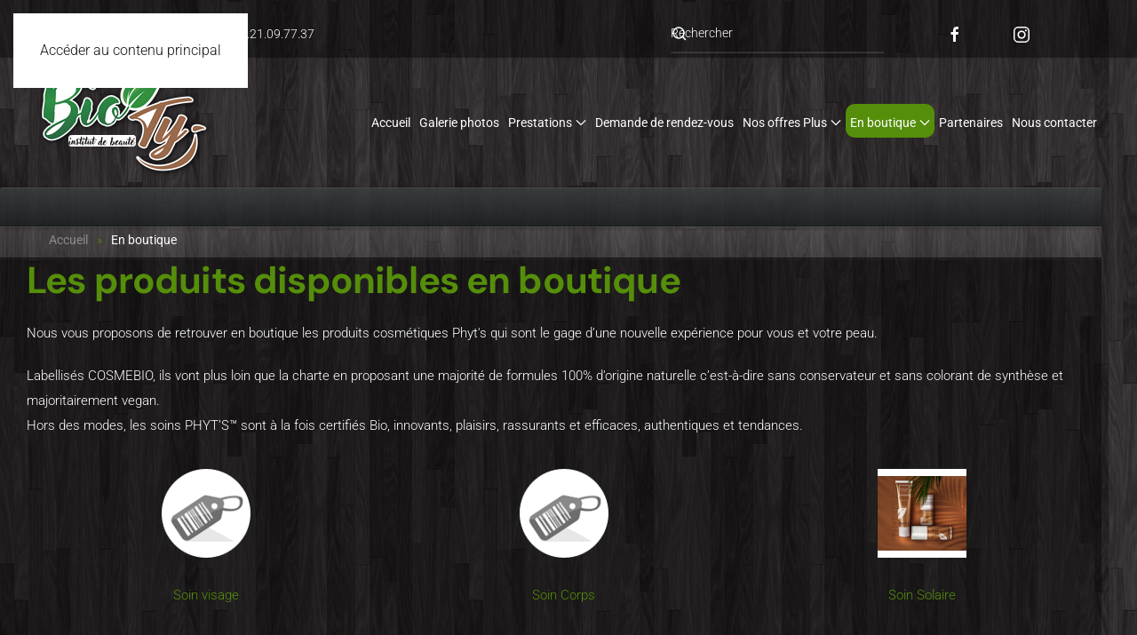

--- FILE ---
content_type: text/html; charset=utf-8
request_url: https://institut-bioty.fr/en-boutique
body_size: 12137
content:
<!DOCTYPE html>
<html lang="fr-fr" dir="ltr">
    <head>
	<!-- Optimised with Easy Frontend SEO Free - Kubik-Rubik Joomla! Extensions - https://kubik-rubik.de/efseo-easy-frontend-seo -->
        <meta name="viewport" content="width=device-width, initial-scale=1">
        <link rel="icon" href="/images/favicon.png" sizes="any">
                <link rel="apple-touch-icon" href="/templates/yootheme/packages/theme-joomla/assets/images/apple-touch-icon.png">
        <meta charset="utf-8" />
	<base href="https://institut-bioty.fr/en-boutique" />
	<meta name="robots" content="index, follow, max-snippet:-1, max-image-preview:large, max-video-preview:-1" />
	<meta name="title" content="Les produits disponibles en boutique - Institut BioTy" />
	<meta name="metatitle" content="Les produits disponibles en boutique - Institut BioTy" />
	<meta name="twitter:title" content="Les produits disponibles en boutique - Institut BioTy" />
	<meta property="og:title" content="Les produits disponibles en boutique - Institut BioTy" />
	<meta property="og:url" content="https://institut-bioty.fr/en-boutique" />
	<meta property="og:type" content="article" />
	<meta name="description" content="nous vous proposons de retrouver en boutique les produits cosmétiques phyt's qui&amp;nbsp;sont le gage d’une nouvelle expérience pour vous et votre peau.


labellisés cosmebio, ils vont plus loin que la charte en proposant une majorité de formules 100% d’" />
	<title>Les produits disponibles en boutique - Institut BioTy</title>
	<link href="https://institut-bioty.fr/en-boutique" rel="canonical" />
	<link href="/media/com_hikashop/css/hikashop.css?v=510" rel="stylesheet" />
	<link href="/media/com_hikashop/css/frontend_default.css?t=1719306655" rel="stylesheet" />
	<link href="/media/com_hikashop/css/font-awesome.css?v=5.2.0" rel="stylesheet" />
	<link href="/media/plg_system_jcepro/site/css/content.min.css?86aa0286b6232c4a5b58f892ce080277" rel="stylesheet" />
	<link href="/media/plg_system_jcemediabox/css/jcemediabox.min.css?7d30aa8b30a57b85d658fcd54426884a" rel="stylesheet" />
	<link href="/modules/mod_openinghours/tmpl/style.css" rel="stylesheet" />
	<link href="/media/mod_osmod/leaflet/leaflet.css" rel="stylesheet" />
	<link href="/media/com_hikashop/css/notify-metro.css?v=510" rel="stylesheet" />
	<link href="/templates/yootheme/css/theme.12.css?1765899477" rel="stylesheet" />
	<style>

#hikashop_category_information_menu_1219 div.hikashop_subcontainer,
#hikashop_category_information_menu_1219 div.hikashop_subcontainer span,
#hikashop_category_information_menu_1219 div.hikashop_container { text-align:center; }
#hikashop_category_information_menu_1219 div.hikashop_container { margin:10px 10px; }
#hikashop_category_information_menu_1219 .hikashop_subcontainer { -moz-border-radius: 5px; -webkit-border-radius: 5px; -khtml-border-radius: 5px; border-radius: 5px; }
#hikashop_category_information_menu_1219 .hikashop_category_image {
	height: 100px;
	text-align: center;
	clear: both;
}
#hikashop_category_information_module_ div.hikashop_subcontainer,
#hikashop_category_information_module_ div.hikashop_subcontainer span,
#hikashop_category_information_module_ div.hikashop_container { text-align:center; }
#hikashop_category_information_module_ div.hikashop_container { margin:10px 10px; }
#hikashop_category_information_module_ .hikashop_subcontainer { -moz-border-radius: 5px; -webkit-border-radius: 5px; -khtml-border-radius: 5px; border-radius: 5px; }#map96{    height:500px;}.leaflet-control-attribution a{    color: inherit !important;    font-weight: normal !important;}
	</style>
	<script type="application/json" class="joomla-script-options new">{"csrf.token":"39319320c5726d2d7d5a5e1e201a4f58","system.paths":{"root":"","base":""},"finder-search":{"url":"\/component\/finder\/?task=suggestions.suggest&amp;format=json&amp;tmpl=component"}}</script>
	<script src="/media/jui/js/jquery.min.js?13dac709679fca4a55d678305e3ab1ea"></script>
	<script src="/media/jui/js/jquery-noconflict.js?13dac709679fca4a55d678305e3ab1ea"></script>
	<script src="/media/com_hikashop/js/hikashop.js?v=510"></script>
	<script src="/media/jui/js/jquery-migrate.min.js?13dac709679fca4a55d678305e3ab1ea"></script>
	<script src="/media/plg_system_jcemediabox/js/jcemediabox.min.js?7d30aa8b30a57b85d658fcd54426884a"></script>
	<script src="/media/mod_osmod/leaflet/leaflet.js"></script>
	<script src="/media/system/js/core.js?13dac709679fca4a55d678305e3ab1ea"></script>
	<script src="/templates/yootheme/html/com_finder/assets/awesomplete/js/awesomplete.min.js?13dac709679fca4a55d678305e3ab1ea"></script>
	<script src="/templates/yootheme/html/com_finder/assets/com_finder/js/finder.min.js?13dac709679fca4a55d678305e3ab1ea" defer></script>
	<script src="/media/com_hikashop/js/notify.min.js?v=510"></script>
	<script src="/plugins/hikashop/cartnotify/media/notify.js"></script>
	<script src="/templates/yootheme/packages/theme-cookie/app/cookie.min.js?4.5.33" defer></script>
	<script src="/templates/yootheme/vendor/assets/uikit/dist/js/uikit.min.js?4.5.33"></script>
	<script src="/templates/yootheme/vendor/assets/uikit/dist/js/uikit-icons-framerate.min.js?4.5.33"></script>
	<script src="/templates/yootheme/js/theme.js?4.5.33"></script>
	<script>

if(!window.localPage) window.localPage = {};
window.localPage.cartRedirect = function(cid,pid,resp){window.location="/en-boutique/réglement";};
window.localPage.wishlistRedirect = function(cid,pid,resp){window.location="/en-boutique/product/listing";};
jQuery(document).ready(function(){WfMediabox.init({"base":"\/","theme":"light","width":"","height":"","lightbox":0,"shadowbox":0,"icons":1,"overlay":1,"overlay_opacity":0.8,"overlay_color":"#000000","transition_speed":500,"close":2,"labels":{"close":"Fermer","next":"Suivant","previous":"Pr\u00e9c\u00e9dent","cancel":"Annuler","numbers":"{{numbers}}","numbers_count":"{{current}} sur {{total}}","download":"PLG_SYSTEM_JCEMEDIABOX_LABEL_DOWNLOAD"},"swipe":true,"expand_on_click":true});});document.addEventListener('DOMContentLoaded', function() {
            Array.prototype.slice.call(document.querySelectorAll('a span[id^="cloak"]')).forEach(function(span) {
                span.innerText = span.textContent;
            });
        });
jQuery.notify.defaults({"arrowShow":false,"globalPosition":"top right","elementPosition":"top right","clickToHide":true,"autoHideDelay":5000,"autoHide":true});
window.cartNotifyParams = {"reference":"global","img_url":"\/media\/com_hikashop\/images\/icons\/icon-32-newproduct.png","redirect_url":"","redirect_delay":4000,"hide_delay":5000,"title":"Produit ajout\u00e9 au panier","text":"Produit ajout\u00e9 avec succ\u00e8s au panier","wishlist_title":"Produit ajout\u00e9 \u00e0 la liste de souhaits","wishlist_text":"Le produit a \u00e9t\u00e9 ajout\u00e9 \u00e0 la liste de souhaits","list_title":"Produits ajout\u00e9s au panier","list_text":"Produits ajout\u00e9s au panier avec succ\u00e8s","list_wishlist_title":"Produits ajout\u00e9s \u00e0 la liste de souhaits","list_wishlist_text":"Produits ajout\u00e9s \u00e0 la liste de souhaits avec succ\u00e8s","err_title":"Ajout du produit au panier impossible","err_text":"Ajout du produit au panier impossible","err_wishlist_title":"Ajout du produit \u00e0 la liste de souhaits impossible","err_wishlist_text":"Ajout du produit \u00e0 la liste de souhaits impossible"};

	</script>
	<!-- Start: Google Structured Data -->
			
<script type="application/ld+json" data-type="gsd">
{
    "@context": "https://schema.org",
    "@type": "BreadcrumbList",
    "itemListElement": [
        {
            "@type": "ListItem",
            "position": 1,
            "name": "Accueil",
            "item": "https://institut-bioty.fr/"
        },
        {
            "@type": "ListItem",
            "position": 2,
            "name": "En boutique",
            "item": "https://institut-bioty.fr/en-boutique"
        }
    ]
}
</script>
			<!-- End: Google Structured Data -->
	<link rel="apple-touch-icon" sizes="57x57" href="/app-icon/apple-icon-57x57.png">
<link rel="apple-touch-icon" sizes="60x60" href="/app-icon/apple-icon-60x60.png">
<link rel="apple-touch-icon" sizes="72x72" href="/app-icon/apple-icon-72x72.png">
<link rel="apple-touch-icon" sizes="76x76" href="/app-icon/apple-icon-76x76.png">
<link rel="apple-touch-icon" sizes="114x114" href="/app-icon/apple-icon-114x114.png">
<link rel="apple-touch-icon" sizes="120x120" href="/app-icon/apple-icon-120x120.png">
<link rel="apple-touch-icon" sizes="144x144" href="/app-icon/apple-icon-144x144.png">
<link rel="apple-touch-icon" sizes="152x152" href="/app-icon/apple-icon-152x152.png">
<link rel="apple-touch-icon" sizes="180x180" href="/app-icon/apple-icon-180x180.png">
<link rel="icon" type="image/png" sizes="192x192"  href="/app-icon/android-icon-192x192.png">
<link rel="icon" type="image/png" sizes="32x32" href="/app-icon/favicon-32x32.png">
<link rel="icon" type="image/png" sizes="96x96" href="/app-icon/favicon-96x96.png">
<link rel="icon" type="image/png" sizes="16x16" href="/app-icon/favicon-16x16.png">
<link rel="manifest" href="/app-icon/manifest.json">
<meta name="msapplication-TileColor" content="#ffffff">
<meta name="msapplication-TileImage" content="/app-icon/ms-icon-144x144.png">
<meta name="theme-color" content="#ffffff">
	<script>(window.$load ||= []).push(function(c,n) {try {<!-- Matomo -->
  var _paq = window._paq = window._paq || [];
  /* tracker methods like "setCustomDimension" should be called before "trackPageView" */
  _paq.push(['trackPageView']);
  _paq.push(['enableLinkTracking']);
  (function() {
    var u="https://stats.tdconcepts.net/";
    _paq.push(['setTrackerUrl', u+'matomo.php']);
    _paq.push(['setSiteId', '31']);
    var d=document, g=d.createElement('script'), s=d.getElementsByTagName('script')[0];
    g.async=true; g.src=u+'matomo.js'; s.parentNode.insertBefore(g,s);
  })();
<!-- End Matomo Code -->
} catch (e) {console.error(e)} n()});
</script>
	<script>window.yootheme ||= {}; var $theme = yootheme.theme = {"cookie":{"mode":"consent","template":"<div class=\"tm-cookie-banner uk-notification uk-notification-bottom-center\">\n        <div class=\"uk-notification-message uk-notification-message-primary uk-panel\">\n\n            <p>En poursuivant votre navigation sur ce site, vous acceptez l'utilisation de cookies qui permettent le bon fonctionnement du site et de ses services.<\/p>\n            \n                        <p class=\"uk-margin-small-top\">\n\n                                <button type=\"button\" class=\"js-accept uk-button uk-button-default\" data-uk-toggle=\"target: !.uk-notification; animation: uk-animation-fade\">Ok<\/button>\n                \n                                <button type=\"button\" class=\"js-reject uk-button uk-button-default uk-margin-small-left\" data-uk-toggle=\"target: !.uk-notification; animation: uk-animation-fade\">Je refuse<\/button>\n                \n            <\/p>\n            \n        <\/div>\n    <\/div>","position":"bottom"},"i18n":{"close":{"label":"Fermer"},"totop":{"label":"Retour en haut"},"marker":{"label":"Ouvrir"},"navbarToggleIcon":{"label":"Ouvrir le Menu"},"paginationPrevious":{"label":"Page pr\u00e9c\u00e9dente"},"paginationNext":{"label":"Page suivante"},"searchIcon":{"toggle":"Ouvrir la recherche","submit":"Soumettre la recherche"},"slider":{"next":"Diapo suivante","previous":"Diapo pr\u00e9c\u00e9dente","slideX":"Diapositive %s","slideLabel":"%s sur %s"},"slideshow":{"next":"Diapo suivante","previous":"Diapo pr\u00e9c\u00e9dente","slideX":"Diapositive %s","slideLabel":"%s sur %s"},"lightboxPanel":{"next":"Diapo suivante","previous":"Diapo pr\u00e9c\u00e9dente","slideLabel":"%s sur %s","close":"Fermer"}}};</script>

    </head>
    <body class="">

        <div class="uk-hidden-visually uk-notification uk-notification-top-left uk-width-auto">
            <div class="uk-notification-message">
                <a href="#tm-main" class="uk-link-reset" title="Accéder au contenu principal">Accéder au contenu principal</a>
            </div>
        </div>

        
        
        <div class="tm-page">

                        


<header class="tm-header-mobile uk-hidden@m">


    
        <div class="uk-navbar-container">

            <div class="uk-container uk-container-expand">
                <nav class="uk-navbar" uk-navbar="{&quot;align&quot;:&quot;left&quot;,&quot;container&quot;:&quot;.tm-header-mobile&quot;,&quot;boundary&quot;:&quot;.tm-header-mobile .uk-navbar-container&quot;}">

                                        <div class="uk-navbar-left ">

                                                    <a href="https://institut-bioty.fr/" aria-label="Retour Accueil" class="uk-logo uk-navbar-item" title="/component/ajax/?p=image&amp;src=%7B%22file%22%3A%22images%2Flogo-bioty.png%22%2C%22thumbnail%22%3A%22%2C%22%7D&amp;hash=1d6d8254">
    <picture>
<source type="image/webp" srcset="/component/ajax/?p=image&amp;src=%7B%22file%22%3A%22images%2Flogo-bioty.png%22%2C%22type%22%3A%22webp%2C100%22%2C%22thumbnail%22%3A%22%2C%22%7D&amp;hash=20e636b8 200w" sizes="(min-width: 200px) 200px">
<img alt loading="eager" src="/component/ajax/?p=image&amp;src=%7B%22file%22%3A%22images%2Flogo-bioty.png%22%2C%22thumbnail%22%3A%22%2C%22%7D&amp;hash=1d6d8254" width="200" height="126" alt="/component/ajax/?p=image&amp;src=%7B%22file%22%3A%22images%2Flogo-bioty.png%22%2C%22thumbnail%22%3A%22%2C%22%7D&amp;hash=1d6d8254">
</picture></a>
                        
                        
                        
                    </div>
                    
                    
                                        <div class="uk-navbar-right">

                                                    
                        
                                                    <a uk-toggle href="#tm-dialog-mobile" class="uk-navbar-toggle" title="Tm Dialog Mobile">

        
        <div uk-navbar-toggle-icon></div>

        
    </a>
                        
                    </div>
                    
                </nav>
            </div>

        </div>

    



        <div id="tm-dialog-mobile" uk-offcanvas="container: true; overlay: true" mode="slide" flip>
        <div class="uk-offcanvas-bar uk-flex uk-flex-column">

                        <button class="uk-offcanvas-close uk-close-large" type="button" uk-close uk-toggle="cls: uk-close-large; mode: media; media: @s"></button>
            
                        <div class="uk-margin-auto-bottom">
                
<div class="uk-grid uk-child-width-1-1" uk-grid>    <div>
<div class="uk-panel" id="module-tm-2">

    
    

    <form id="search-tm-2" action="/rechercher" method="get" role="search" class="uk-search js-finder-searchform uk-search-default uk-width-1-1"><span uk-search-icon></span><input name="q" class="js-finder-search-query uk-search-input" placeholder="Rechercher" required aria-label="Rechercher" type="search"></form>
    

</div>
</div>    <div>
<div class="uk-panel" id="module-menu-dialog-mobile">

    
    
<ul class="uk-nav uk-nav-default">
    
	<li class="item-101"><a href="/" title="Accueil">Accueil</a></li>
	<li class="item-475"><a href="/galerie-photos" title="Galerie photos">Galerie photos</a></li>
	<li class="item-428 uk-parent"><a href="/prestations" title="Prestations">Prestations</a>
	<ul class="uk-nav-sub">

		<li class="item-433"><a href="/prestations/epilations" title="Epilations">Epilations</a></li>
		<li class="item-432"><a href="/prestations/soins-du-visage" title="Soins du visage">Soins du visage</a></li>
		<li class="item-431"><a href="/prestations/soins-du-corps" title="Soins du corps">Soins du corps</a></li>
		<li class="item-438"><a href="/prestations/modelages" title="Modelages">Modelages</a></li>
		<li class="item-2298"><a href="/prestations/modelages-du-monde" title="Modelages du monde">Modelages du monde</a></li>
		<li class="item-437"><a href="/prestations/soins-des-mains-et-des-pieds" title="Soins des mains et des pieds">Soins des mains et des pieds</a></li>
		<li class="item-805"><a href="/prestations/kaluspeeling-bio-soin-des-pieds" title="Kaluspeeling Bio (Soin des pieds)">Kaluspeeling Bio (Soin des pieds)</a></li>
		<li class="item-436"><a href="/prestations/extensions-de-cils" title="Extensions de cils">Extensions de cils</a></li>
		<li class="item-832"><a href="/prestations/rehaussement-de-cils" title="Rehaussement de cils">Rehaussement de cils</a></li>
		<li class="item-2000"><a href="/prestations/browlift" title="Browlift">Browlift</a></li>
		<li class="item-435"><a href="/prestations/maquillages" title="Maquillages">Maquillages</a></li>
		<li class="item-434"><a href="/prestations/mille-et-une-princesse" title="Mille et une princesse">Mille et une princesse</a></li>
		<li class="item-1999"><a href="/prestations/colin-maillard" title="Colin Maillard">Colin Maillard</a></li></ul></li>
	<li class="item-445"><a href="/demande-de-rendez-vous" title="Demande de rendez-vous">Demande de rendez-vous</a></li>
	<li class="item-492 uk-parent"><a href="/nos-offres-plus" title="Nos offres Plus">Nos offres Plus</a>
	<ul class="uk-nav-sub">

		<li class="item-541"><a href="/nos-offres-plus/carte-de-fidelite" title="Carte de fidélité">Carte de fidélité</a></li>
		<li class="item-542"><a href="/nos-offres-plus/carte-cadeau" title="Carte cadeau">Carte cadeau</a></li></ul></li>
	<li class="item-1219 uk-active uk-parent"><a href="/en-boutique" title="En boutique">En boutique</a>
	<ul class="uk-nav-sub">

		<li class="item-1244 uk-parent"><a href="/en-boutique/soin-visage" title="Soin visage">Soin visage</a>
		<ul>

			<li class="item-1243"><a href="/en-boutique/soin-visage/creme-de-jour" title="Crème de jour">Crème de jour</a></li>
			<li class="item-1248"><a href="/en-boutique/soin-visage/creme-de-nuit" title="Crème de Nuit">Crème de Nuit </a></li>
			<li class="item-1254"><a href="/en-boutique/soin-visage/demaquillant" title="Démaquillant">Démaquillant</a></li>
			<li class="item-1246"><a href="/en-boutique/soin-visage/huile-vegetale-visage" title="Huile végétale visage">Huile végétale visage</a></li>
			<li class="item-1252"><a href="/en-boutique/soin-visage/hydratant-visage" title="Hydratant Visage">Hydratant Visage</a></li>
			<li class="item-1253"><a href="/en-boutique/soin-visage/lotion" title="Lotion">Lotion</a></li>
			<li class="item-1247"><a href="/en-boutique/soin-visage/masque" title="Masque">Masque</a></li>
			<li class="item-1250"><a href="/en-boutique/soin-visage/nettoyant-visage" title="Nettoyant Visage">Nettoyant Visage</a></li>
			<li class="item-1251"><a href="/en-boutique/soin-visage/purifiant" title="Purifiant">Purifiant</a></li>
			<li class="item-1245"><a href="/en-boutique/soin-visage/serum" title="Sérum">Sérum</a></li>
			<li class="item-1262"><a href="/en-boutique/soin-visage/soin-homme-visage" title="Soin Homme Visage">Soin Homme Visage </a></li>
			<li class="item-1255"><a href="/en-boutique/soin-visage/yeux" title="Yeux">Yeux</a></li></ul></li>
		<li class="item-1256 uk-parent"><a href="/en-boutique/soin-corps" title="Soin Corps">Soin Corps</a>
		<ul>

			<li class="item-1257"><a href="/en-boutique/soin-corps/gommage" title="Gommage">Gommage</a></li>
			<li class="item-1263"><a href="/en-boutique/soin-corps/hydratant-corps" title="Hydratant Corps">Hydratant Corps</a></li>
			<li class="item-1258"><a href="/en-boutique/soin-corps/minceur" title="Minceur">Minceur</a></li></ul></li>
		<li class="item-1259 uk-parent"><a href="/en-boutique/soin-solaire" title="Soin Solaire">Soin Solaire</a>
		<ul>

			<li class="item-1261"><a href="/en-boutique/soin-solaire/apres-solaire" title="Après Solaire">Après Solaire</a></li>
			<li class="item-1260"><a href="/en-boutique/soin-solaire/creme-solaire" title="Crème Solaire">Crème Solaire</a></li></ul></li></ul></li>
	<li class="item-429"><a href="/partenaires" title="Partenaires">Partenaires</a></li>
	<li class="item-446"><a href="/nous-contacter" title="Nous contacter">Nous contacter</a></li></ul>

</div>
</div>    <div>
<div class="uk-panel" id="module-tm-4">

    
    <ul class="uk-grid uk-flex-inline uk-flex-middle uk-flex-nowrap">                    <li><a href="https://www.facebook.com/institutbioty.esthetique/" class="uk-preserve-width uk-icon-link" rel="noreferrer" target="_blank" title="Institutbioty.esthetique"><span uk-icon="icon: facebook;"></span></a></li>
                    <li><a href="https://instagram.com/institut.bioty" class="uk-preserve-width uk-icon-link" rel="noreferrer" target="_blank" title="Institut.bioty"><span uk-icon="icon: instagram;"></span></a></li>
            </ul>
</div>
</div></div>
            </div>
            
            
        </div>
    </div>
    
    
    

</header>


<div class="tm-toolbar tm-toolbar-default uk-visible@m">
    <div class="uk-container uk-flex uk-flex-middle">

                <div>
            <div class="uk-grid-medium uk-child-width-auto uk-flex-middle" uk-grid="margin: uk-margin-small-top">

                                <div>
<div class="uk-panel" id="module-102">

    
    
<div class="uk-margin-remove-last-child custom" ><p>14 rue de Rosamel 62630 ETAPLES&nbsp;<i class="uk-icon-phone"></i> 03.21.09.77.37</p></div>

</div>
</div>
                
                
            </div>
        </div>
        
                <div class="uk-margin-auto-left">
            <div class="uk-grid-medium uk-child-width-auto uk-flex-middle" uk-grid="margin: uk-margin-small-top">
                <div>
<div class="uk-panel" id="module-136">

    
    

    <form id="search-136" action="/rechercher" method="get" role="search" class="uk-search js-finder-searchform uk-search-default"><span uk-search-icon></span><input name="q" class="uk-search-input" placeholder="Rechercher" required aria-label="Rechercher" type="search"></form>
    

</div>
</div><div>
<div class="uk-panel" id="module-tm-3">

    
    <ul class="uk-grid uk-flex-inline uk-flex-middle uk-flex-nowrap uk-grid-small">                    <li><a href="https://www.facebook.com/institutbioty.esthetique/" class="uk-preserve-width uk-icon-link" rel="noreferrer" title="Institutbioty.esthetique"><span uk-icon="icon: facebook;"></span></a></li>
                    <li><a href="https://instagram.com/institut.bioty" class="uk-preserve-width uk-icon-link" rel="noreferrer" title="Institut.bioty"><span uk-icon="icon: instagram;"></span></a></li>
            </ul>
</div>
</div>
            </div>
        </div>
        
    </div>
</div>

<header class="tm-header uk-visible@m">



    
        <div class="uk-navbar-container">

            <div class="uk-container">
                <nav class="uk-navbar" uk-navbar="{&quot;align&quot;:&quot;left&quot;,&quot;container&quot;:&quot;.tm-header&quot;,&quot;boundary&quot;:&quot;.tm-header .uk-navbar-container&quot;}">

                                        <div class="uk-navbar-left ">

                                                    
<div class="uk-navbar-item" id="module-103">

    
    
<div class="uk-margin-remove-last-child custom" ><p><img src="/images/logo-bioty.png" alt="logo bioty" width="200" height="126" /></p></div>

</div>

                        
                        
                        
                    </div>
                    
                    
                                        <div class="uk-navbar-right">

                                                    
<ul class="uk-navbar-nav">
    
	<li class="item-101"><a href="/" title="Accueil">Accueil</a></li>
	<li class="item-475"><a href="/galerie-photos" title="Galerie photos">Galerie photos</a></li>
	<li class="item-428 uk-parent"><a href="/prestations" title="Prestations">Prestations <span uk-navbar-parent-icon></span></a>
	<div class="uk-drop uk-navbar-dropdown"><div><ul class="uk-nav uk-navbar-dropdown-nav">

		<li class="item-433"><a href="/prestations/epilations" title="Epilations">Epilations</a></li>
		<li class="item-432"><a href="/prestations/soins-du-visage" title="Soins du visage">Soins du visage</a></li>
		<li class="item-431"><a href="/prestations/soins-du-corps" title="Soins du corps">Soins du corps</a></li>
		<li class="item-438"><a href="/prestations/modelages" title="Modelages">Modelages</a></li>
		<li class="item-2298"><a href="/prestations/modelages-du-monde" title="Modelages du monde">Modelages du monde</a></li>
		<li class="item-437"><a href="/prestations/soins-des-mains-et-des-pieds" title="Soins des mains et des pieds">Soins des mains et des pieds</a></li>
		<li class="item-805"><a href="/prestations/kaluspeeling-bio-soin-des-pieds" title="Kaluspeeling Bio (Soin des pieds)">Kaluspeeling Bio (Soin des pieds)</a></li>
		<li class="item-436"><a href="/prestations/extensions-de-cils" title="Extensions de cils">Extensions de cils</a></li>
		<li class="item-832"><a href="/prestations/rehaussement-de-cils" title="Rehaussement de cils">Rehaussement de cils</a></li>
		<li class="item-2000"><a href="/prestations/browlift" title="Browlift">Browlift</a></li>
		<li class="item-435"><a href="/prestations/maquillages" title="Maquillages">Maquillages</a></li>
		<li class="item-434"><a href="/prestations/mille-et-une-princesse" title="Mille et une princesse">Mille et une princesse</a></li>
		<li class="item-1999"><a href="/prestations/colin-maillard" title="Colin Maillard">Colin Maillard</a></li></ul></div></div></li>
	<li class="item-445"><a href="/demande-de-rendez-vous" title="Demande de rendez-vous">Demande de rendez-vous</a></li>
	<li class="item-492 uk-parent"><a href="/nos-offres-plus" title="Nos offres Plus">Nos offres Plus <span uk-navbar-parent-icon></span></a>
	<div class="uk-drop uk-navbar-dropdown"><div><ul class="uk-nav uk-navbar-dropdown-nav">

		<li class="item-541"><a href="/nos-offres-plus/carte-de-fidelite" title="Carte de fidélité">Carte de fidélité</a></li>
		<li class="item-542"><a href="/nos-offres-plus/carte-cadeau" title="Carte cadeau">Carte cadeau</a></li></ul></div></div></li>
	<li class="item-1219 uk-active uk-parent"><a href="/en-boutique" title="En boutique">En boutique <span uk-navbar-parent-icon></span></a>
	<div class="uk-drop uk-navbar-dropdown"><div><ul class="uk-nav uk-navbar-dropdown-nav">

		<li class="item-1244 uk-parent"><a href="/en-boutique/soin-visage" title="Soin visage">Soin visage <span uk-navbar-parent-icon></span></a>
		<ul class="uk-nav-sub">

			<li class="item-1243"><a href="/en-boutique/soin-visage/creme-de-jour" title="Crème de jour">Crème de jour</a></li>
			<li class="item-1248"><a href="/en-boutique/soin-visage/creme-de-nuit" title="Crème de Nuit">Crème de Nuit </a></li>
			<li class="item-1254"><a href="/en-boutique/soin-visage/demaquillant" title="Démaquillant">Démaquillant</a></li>
			<li class="item-1246"><a href="/en-boutique/soin-visage/huile-vegetale-visage" title="Huile végétale visage">Huile végétale visage</a></li>
			<li class="item-1252"><a href="/en-boutique/soin-visage/hydratant-visage" title="Hydratant Visage">Hydratant Visage</a></li>
			<li class="item-1253"><a href="/en-boutique/soin-visage/lotion" title="Lotion">Lotion</a></li>
			<li class="item-1247"><a href="/en-boutique/soin-visage/masque" title="Masque">Masque</a></li>
			<li class="item-1250"><a href="/en-boutique/soin-visage/nettoyant-visage" title="Nettoyant Visage">Nettoyant Visage</a></li>
			<li class="item-1251"><a href="/en-boutique/soin-visage/purifiant" title="Purifiant">Purifiant</a></li>
			<li class="item-1245"><a href="/en-boutique/soin-visage/serum" title="Sérum">Sérum</a></li>
			<li class="item-1262"><a href="/en-boutique/soin-visage/soin-homme-visage" title="Soin Homme Visage">Soin Homme Visage </a></li>
			<li class="item-1255"><a href="/en-boutique/soin-visage/yeux" title="Yeux">Yeux</a></li></ul></li>
		<li class="item-1256 uk-parent"><a href="/en-boutique/soin-corps" title="Soin Corps">Soin Corps <span uk-navbar-parent-icon></span></a>
		<ul class="uk-nav-sub">

			<li class="item-1257"><a href="/en-boutique/soin-corps/gommage" title="Gommage">Gommage</a></li>
			<li class="item-1263"><a href="/en-boutique/soin-corps/hydratant-corps" title="Hydratant Corps">Hydratant Corps</a></li>
			<li class="item-1258"><a href="/en-boutique/soin-corps/minceur" title="Minceur">Minceur</a></li></ul></li>
		<li class="item-1259 uk-parent"><a href="/en-boutique/soin-solaire" title="Soin Solaire">Soin Solaire <span uk-navbar-parent-icon></span></a>
		<ul class="uk-nav-sub">

			<li class="item-1261"><a href="/en-boutique/soin-solaire/apres-solaire" title="Après Solaire">Après Solaire</a></li>
			<li class="item-1260"><a href="/en-boutique/soin-solaire/creme-solaire" title="Crème Solaire">Crème Solaire</a></li></ul></li></ul></div></div></li>
	<li class="item-429"><a href="/partenaires" title="Partenaires">Partenaires</a></li>
	<li class="item-446"><a href="/nous-contacter" title="Nous contacter">Nous contacter</a></li></ul>

                        
                                                    
                        
                    </div>
                    
                </nav>
            </div>

        </div>

    







</header>

            
            <div id="module-137" class="builder"><!-- Builder #module-137 --><style class="uk-margin-remove-adjacent">#module-137\#0{border-top: 1px solid rgba(255,255,255,.2); box-shadow: 0 1px 5px rgb(0 0 0 / 50%); border-bottom: 1px solid rgba(0,0,0,0.6); border-radius: 3px 3px 0 0; background: #3c3f41; background: -moz-linear-gradient(top, #3c3f41 0%, #1e2123 100%); background: -webkit-gradient(linear, left top, left bottom, color-stop(0%,#3c3f41), color-stop(100%,#1e2123)); background: -webkit-linear-gradient(top, #3c3f41 0%,#1e2123 100%); background: -o-linear-gradient(top, #3c3f41 0%,#1e2123 100%); background: -ms-linear-gradient(top, #3c3f41 0%,#1e2123 100%); background: linear-gradient(top, #3c3f41 0%,#1e2123 100%); filter: alpha(opacity=80); -khtml-opacity: .80; -moz-opacity: .80; opacity: .80; height:42px;}#module-137\#1{background: url("../../../../../images/mid-gradient.png") repeat-x scroll top left transparent; border-bottom: 1px solid #101010; padding-left: 15px; box-shadow: 0 1px 0 rgb(255 255 255 / 10%); height:35px; align-content: center;}</style>
<div class="uk-section-default uk-section-overlap uk-section uk-padding-remove-vertical">
    
        
        
        
            
                                <div class="uk-container">                
                    <div class="uk-margin-large uk-margin-remove-bottom uk-container"><div id="module-137#0" class="uk-grid tm-grid-expand uk-grid-row-collapse uk-child-width-1-1">
<div class="uk-width-1-1">
    
        
            
            
            
                
                    
                
            
        
    
</div></div></div><div class="uk-margin-remove-vertical uk-container"><div id="module-137#1" class="uk-grid tm-grid-expand uk-child-width-1-1">
<div class="uk-width-1-1">
    
        
            
            
            
                
                    

<nav aria-label="Breadcrumb" class="uk-margin-remove-vertical">
    <ul class="uk-breadcrumb uk-margin-remove-bottom" vocab="https://schema.org/" typeof="BreadcrumbList">
    
            <li property="itemListElement" typeof="ListItem">            <a href="/" property="item" typeof="WebPage" title="Accueil"><span property="name">Accueil</span></a>
            <meta property="position" content="1">
            </li>    
            <li property="itemListElement" typeof="ListItem">            <span property="name" aria-current="page">En boutique</span>            <meta property="position" content="2">
            </li>    
    </ul>
</nav>

                
            
        
    
</div></div></div>
                                </div>                
            
        
    
</div></div>

            <main id="tm-main"  class="tm-main uk-section uk-section-default" uk-height-viewport="expand: true">

                                <div class="uk-container">

                    
                            
                
                <div id="system-message-container" data-messages="[]">
</div>

                <div id="hikashop_category_information_menu_1219" class="hikashop_category_information hikashop_categories_listing_main hikashop_category_listing_28">
			<h1>
	Les produits disponibles en boutique	</h1>
			<div class="hikashop_category_description">
					<div class="hikashop_category_description_content">
			<p>Nous vous proposons de retrouver en boutique les produits cosmétiques Phyt's qui&nbsp;sont le gage d’une nouvelle expérience pour vous et votre peau.</p>
<div id="custom_html-8" class="widget_text widget-odd widget-first widget-1 footer_first_col widget widget_custom_html">
<div class="textwidget custom-html-widget">
<p>Labellisés COSMEBIO, ils vont plus loin que la charte en proposant une majorité de formules 100% d’origine naturelle c’est-à-dire sans conservateur et sans colorant de synthèse et majoritairement vegan.<br />Hors des modes, les soins PHYT’S™ sont à la fois certifiés Bio, innovants, plaisirs, rassurants et efficaces, authentiques et tendances.</p>
</div>
</div>			</div>
					</div>
	<div class="hikashop_subcategories_listing">	<div class="hikashop_subcategories" data-consistencyheight=".hikashop_subcontainer">
	<div class="hk-row-fluid">			<div class="hkc-md-4 hikashop_category hikashop_category_column_1 hikashop_category_row_1">
				<div class="hikashop_container  ">
					<div class="hikashop_subcontainer ">
<!-- IMAGE -->
<div class="hikashop_category_image">
	<a href="/en-boutique/soin-visage" title="Soin visage">
		<img class="hikashop_product_listing_image" title="" alt="Soin Solaire" src="/images/com_hikashop/upload/thumbnails/100x100f/barcode.png" width="100" height="100"/>	</a>
</div>
<!-- EO IMAGE -->
<br/>
<!-- NAME -->
<span class="hikashop_category_name">
	<a href="/en-boutique/soin-visage" title="Soin visage">
		Soin visage	</a>
</span>
<!-- EO NAME -->
					</div>
				</div>
			</div>
			<div class="hkc-md-4 hikashop_category hikashop_category_column_2 hikashop_category_row_1">
				<div class="hikashop_container  ">
					<div class="hikashop_subcontainer ">
<!-- IMAGE -->
<div class="hikashop_category_image">
	<a href="/en-boutique/soin-corps" title="Soin Corps">
		<img class="hikashop_product_listing_image" title="" alt="Soin Solaire" src="/images/com_hikashop/upload/thumbnails/100x100f/barcode.png" width="100" height="100"/>	</a>
</div>
<!-- EO IMAGE -->
<br/>
<!-- NAME -->
<span class="hikashop_category_name">
	<a href="/en-boutique/soin-corps" title="Soin Corps">
		Soin Corps	</a>
</span>
<!-- EO NAME -->
					</div>
				</div>
			</div>
			<div class="hkc-md-4 hikashop_category hikashop_category_column_3 hikashop_category_row_1">
				<div class="hikashop_container  ">
					<div class="hikashop_subcontainer ">
<!-- IMAGE -->
<div class="hikashop_category_image">
	<a href="/en-boutique/soin-solaire" title="Soin Solaire">
		<img class="hikashop_product_listing_image" title="" alt="2019_solaires_2_bd" src="/images/com_hikashop/upload/thumbnails/100x100f/2019_solaires_2_bd.jpg" width="100" height="100"/>	</a>
</div>
<!-- EO IMAGE -->
<br/>
<!-- NAME -->
<span class="hikashop_category_name">
	<a href="/en-boutique/soin-solaire" title="Soin Solaire">
		Soin Solaire	</a>
</span>
<!-- EO NAME -->
					</div>
				</div>
			</div>
</div><div style="clear:both"></div>
	</div>
	</div><div class="hikashop_submodules" style="clear:both">	<div id="hikashop_category_information_module_" class="hikashop_category_information hikashop_products_listing_main hikashop_product_listing_2 hika_j3 filter_refresh_div" data-refresh-class="hikashop_checkout_loading" data-refresh-url="https://institut-bioty.fr/en-boutique?tmpl=raw&filter=1" data-use-url="1">
		<div class="hikashop_checkout_loading_elem"></div>
		<div class="hikashop_checkout_loading_spinner"></div>
<!-- BOTTOM EXTRA DATA -->
<!-- EO BOTTOM EXTRA DATA -->
	</div>
</div>	</div>
<!--  HikaShop Component powered by http://www.hikashop.com -->
		<!-- version Business : 5.1.0 [2406191837] -->

                
                        
                </div>
                
            </main>

            

                        <footer>
                <!-- Builder #footer --><style class="uk-margin-remove-adjacent">#footer\#0{background-color: rgba(0,0,0,0.4);}#footer\#1{background-color: rgba(0,0,0,0.4);}#footer\#2{background-color: rgba(0,0,0,0.4);}#footer\#3{border-top: 1px solid rgba(255,255,255,.2); box-shadow: 0 1px 5px rgb(0 0 0 / 50%); border-bottom: 1px solid rgba(0,0,0,0.6); border-radius: 0px 0px 4px 4px; background: #3c3f41; background: -moz-linear-gradient(top, #3c3f41 0%, #1e2123 100%); background: -webkit-gradient(linear, left top, left bottom, color-stop(0%,#3c3f41), color-stop(100%,#1e2123)); background: -webkit-linear-gradient(top, #3c3f41 0%,#1e2123 100%); background: -o-linear-gradient(top, #3c3f41 0%,#1e2123 100%); background: -ms-linear-gradient(top, #3c3f41 0%,#1e2123 100%); background: linear-gradient(top, #3c3f41 0%,#1e2123 100%); filter: alpha(opacity=80); -khtml-opacity: .80; -moz-opacity: .80; opacity: .80; height:42px;}</style>
<div class="uk-section-default uk-section uk-padding-remove-top uk-padding-remove-bottom">
    
        
        
        
            
                                <div class="uk-container">                
                    <div id="footer#0" class="uk-grid tm-grid-expand uk-grid-row-collapse uk-child-width-1-1">
<div class="uk-width-1-1">
    
        
            
            
            
                
                    <div><hr></div>
                
            
        
    
</div></div><div id="footer#1" class="uk-grid tm-grid-expand uk-grid-row-collapse" uk-grid>
<div class="uk-width-1-2@m">
    
        
            
            
            
                
                    
<div class="uk-panel uk-text-left">
            <h3 class="el-title">                    Horaires d'ouverture                </h3>    
     
	          
   	          
        
    
<div style="width:100%; margin: auto;">

			<div class="openinghours-closed"> <p style="text-align: center;">Nous sommes malheureusement fermés</p> </div>
         
    <div itemscope itemtype="https://schema.org/LocalBusiness" class="openinghours"
        style="                             ">
	
	   	<div style="display: none;">
   		<span itemprop="name"></span>
        <span itemprop="description"></span>
        <span itemprop="hasMap"></span>
   		<div itemprop="address" itemscope itemtype="https://schema.org/PostalAddress">
    		<span itemprop="streetAddress"></span>
    		<span itemprop="postalCode"></span>
    		<span itemprop="addressLocality"></span>
            <span itemprop="addressRegion"></span>
    		<span itemprop="addressCountry"></span>   	
		</div>
        <div itemprop="geo" itemscope itemtype="https://schema.org/GeoCoordinates">
            <span itemprop="latitude"></span>
            <span itemprop="longitude"></span>
        </div>
		<span itemprop="telephone"></span>
        <span itemprop="email"></span>
        <span itemprop="url"></span>
		<span itemprop="priceRange"></span>
		<span itemprop="image"></span>
	</div>
  	

    <div class="openinghours-eachday openinghours-Mo" style="font-weight:bold; font-style:normal; color:#4c8007;">
    
    <div class="openinghours-day" style="width:50%;text-align:left; ">lundi</div>
     

  
	<div class="openinghours-time" style="width:50%;text-align:right;">  
	<meta itemprop="openingHours" content="Mo 09:00-12:00">	<div class="openinghours-time1">09:00 - 12:00 </div>
    <meta itemprop="openingHours" content="Mo 14:00-19:00">    <div class="openinghours-time2">14:00 - 19:00 </div>
	  
	 
	</div>
</div>


    <div class="openinghours-eachday openinghours-Tu" >
    
    <div class="openinghours-day" style="width:50%;text-align:left; ">mardi</div>
     

  
	<div class="openinghours-time" style="width:50%;text-align:right;">  
	<meta itemprop="openingHours" content="Tu 09:00-12:00">	<div class="openinghours-time1">09:00 - 12:00 </div>
    <meta itemprop="openingHours" content="Tu 14:00-19:00">    <div class="openinghours-time2">14:00 - 19:00 </div>
	  
	 
	</div>
</div>


    <div class="openinghours-eachday openinghours-We" >
    
    <div class="openinghours-day" style="width:50%;text-align:left; ">mercredi</div>
     

  
	<div class="openinghours-time" style="width:50%;text-align:right;">  
		<div class="openinghours-time1">Fermé </div>
        <div class="openinghours-time2"> </div>
	  
	 
	</div>
</div>


    <div class="openinghours-eachday openinghours-Th" >
    
    <div class="openinghours-day" style="width:50%;text-align:left; ">jeudi</div>
     

  
	<div class="openinghours-time" style="width:50%;text-align:right;">  
	<meta itemprop="openingHours" content="Th 09:00-12:00">	<div class="openinghours-time1">09:00 - 12:00 </div>
    <meta itemprop="openingHours" content="Th 14:00-19:00">    <div class="openinghours-time2">14:00 - 19:00 </div>
	  
	 
	</div>
</div>


    <div class="openinghours-eachday openinghours-Fr" >
    
    <div class="openinghours-day" style="width:50%;text-align:left; ">vendredi</div>
     

  
	<div class="openinghours-time" style="width:50%;text-align:right;">  
	<meta itemprop="openingHours" content="Fr 09:00-12:00">	<div class="openinghours-time1">09:00 - 12:00 </div>
    <meta itemprop="openingHours" content="Fr 14:00-19:00">    <div class="openinghours-time2">14:00 - 19:00 </div>
	  
	 
	</div>
</div>


    <div class="openinghours-eachday openinghours-Sa" >
    
    <div class="openinghours-day" style="width:50%;text-align:left; ">samedi</div>
     

  
	<div class="openinghours-time" style="width:50%;text-align:right;">  
	<meta itemprop="openingHours" content="Sa 09:00-12:00">	<div class="openinghours-time1">09:00 - 12:00 </div>
    <meta itemprop="openingHours" content="Sa 14:00-18:00">    <div class="openinghours-time2">14:00 - 18:00 </div>
	  
	 
	</div>
</div>


    <div class="openinghours-eachday openinghours-Su" >
    
    <div class="openinghours-day" style="width:50%;text-align:left; ">dimanche</div>
     

  
	<div class="openinghours-time" style="width:50%;text-align:right;">  
		<div class="openinghours-time1">Fermé </div>
        <div class="openinghours-time2"> </div>
	  
	 
	</div>
</div>

</div>

 
		<div class="openinghours-notes"> <p style="text-align: center;"><a href="/component/rsform/form/4-demande-de-rendez-vous?Itemid=445" title="Possibilité de rendez-vous entre 12h et 14h">Possibilité de rendez-vous entre 12h et 14h</a></p> </div>





</div>
</div>
                
            
        
    
</div>
<div class="uk-width-1-2@m">
    
        
            
            
            
                
                    
<div class="uk-panel uk-text-left">
            <h3 class="el-title">                    Nous localiser                </h3>    
    <div class="osmodul" id="map96"></div>
<script type="text/javascript">var map96       = new L.Map('map96', {tap: false});
    map96.attributionControl.setPrefix('');
var baselayer96 = new L.TileLayer('https://{s}.tile.openstreetmap.org/{z}/{x}/{y}.png', {maxZoom: 19, noWrap: false, attribution: '<a href="https://www.openstreetmap.org/copyright" target="_blank" title="© OpenStreetMap contributors">© OpenStreetMap contributors</a>'});
var koord96     = new L.LatLng(50.51445, 1.63790);
L.control.scale({metric:true,imperial:false}).addTo(map96);
var marker96 = new L.Marker(koord96);
map96.addLayer(marker96);
// set map view
map96.setView(koord96, 17).addLayer(baselayer96);
// additional Pins
marker96.bindPopup('<p><img style="display: block; margin-left: auto; margin-right: auto;" src="/images/logo-bioty-carte.png" alt="logo bioty carte" width="100" height="63" /></p><address>14 rue de Rosamel 62630 ETAPLES</address><p><i class="uk-icon-phone"></i> 03.21.09.77.37</p>').openPopup();
</script>
</div>
                
            
        
    
</div></div><div id="footer#2" class="uk-grid tm-grid-expand uk-grid-row-collapse uk-child-width-1-1 uk-margin-remove-vertical">
<div class="uk-width-1-1">
    
        
            
            
            
                
                    
<h3 class="uk-h3 uk-heading-line">        <span>Nos derniers avis <span uk-icon="icon: google; ratio: 2"></span>oogle (4.8/5)</span>
    </h3>
<div class="uk-slider-container uk-slider-container-offset uk-margin" uk-slider="sets: 1; autoplay: 1; pauseOnHover: false;">
    <div class="uk-position-relative">
        
            <div class="uk-slider-items uk-grid">                                <div class="uk-width-1-1 uk-width-1-3@m uk-flex">
<div class="el-item uk-width-1-1 uk-card uk-card-secondary uk-card-small uk-card-body uk-margin-remove-first-child">
    
        
            
                
            
            
                
                
                    

        
                <h3 class="el-title uk-card-title uk-margin-top uk-margin-remove-bottom">                        Greenfield Chambres d’hôtes                    </h3>        
                <div class="el-meta uk-text-meta uk-margin-top">2 décembre 2025</div>        
    
                

        <picture>
<source type="image/webp" srcset="/component/ajax/?p=image&amp;src=%7B%22file%22%3A%22images%2Fnotes%2F5-etoile.png%22%2C%22type%22%3A%22webp%2C100%22%2C%22thumbnail%22%3A%22768%2C108%2C%22%7D&amp;hash=c2f0b26a 768w, /component/ajax/?p=image&amp;src=%7B%22file%22%3A%22images%2Fnotes%2F5-etoile.png%22%2C%22type%22%3A%22webp%2C100%22%2C%22thumbnail%22%3A%22798%2C113%2C%22%7D&amp;hash=394e8bf1 798w, /component/ajax/?p=image&amp;src=%7B%22file%22%3A%22images%2Fnotes%2F5-etoile.png%22%2C%22type%22%3A%22webp%2C100%22%2C%22thumbnail%22%3A%22%2C%2C%22%7D&amp;hash=31009d61 800w" sizes="(min-width: 800px) 800px">
<img src="/component/ajax/?p=image&amp;src=%7B%22file%22%3A%22images%2Fnotes%2F5-etoile.png%22%2C%22thumbnail%22%3A%22%2C%2C%22%7D&amp;hash=f53044a7" width="800" height="113" alt loading="lazy" class="el-image uk-inverse-light uk-margin-top" alt="/component/ajax/?p=image&amp;src=%7B%22file%22%3A%22images%2Fnotes%2F5-etoile.png%22%2C%22thumbnail%22%3A%22%2C%2C%22%7D&amp;hash=f53044a7">
</picture>    
    
        
        
                <div class="el-content uk-panel uk-margin-top">Venue à l’improviste, j’ai pu obtenir le soin demandé.
Rapide et efficace.
Salon bien situé en centre ville.
Accueil sympathique.</div>        
        
        

                
                
            
        
    
</div></div>                                <div class="uk-width-1-1 uk-width-1-3@m uk-flex">
<div class="el-item uk-width-1-1 uk-card uk-card-secondary uk-card-small uk-card-body uk-margin-remove-first-child">
    
        
            
                
            
            
                
                
                    

        
                <h3 class="el-title uk-card-title uk-margin-top uk-margin-remove-bottom">                        Salomé                    </h3>        
                <div class="el-meta uk-text-meta uk-margin-top">20 septembre 2025</div>        
    
                

        <picture>
<source type="image/webp" srcset="/component/ajax/?p=image&amp;src=%7B%22file%22%3A%22images%2Fnotes%2F5-etoile.png%22%2C%22type%22%3A%22webp%2C100%22%2C%22thumbnail%22%3A%22768%2C108%2C%22%7D&amp;hash=c2f0b26a 768w, /component/ajax/?p=image&amp;src=%7B%22file%22%3A%22images%2Fnotes%2F5-etoile.png%22%2C%22type%22%3A%22webp%2C100%22%2C%22thumbnail%22%3A%22798%2C113%2C%22%7D&amp;hash=394e8bf1 798w, /component/ajax/?p=image&amp;src=%7B%22file%22%3A%22images%2Fnotes%2F5-etoile.png%22%2C%22type%22%3A%22webp%2C100%22%2C%22thumbnail%22%3A%22%2C%2C%22%7D&amp;hash=31009d61 800w" sizes="(min-width: 800px) 800px">
<img src="/component/ajax/?p=image&amp;src=%7B%22file%22%3A%22images%2Fnotes%2F5-etoile.png%22%2C%22thumbnail%22%3A%22%2C%2C%22%7D&amp;hash=f53044a7" width="800" height="113" alt loading="lazy" class="el-image uk-inverse-light uk-margin-top" alt="/component/ajax/?p=image&amp;src=%7B%22file%22%3A%22images%2Fnotes%2F5-etoile.png%22%2C%22thumbnail%22%3A%22%2C%2C%22%7D&amp;hash=f53044a7">
</picture>    
    
        
        
                <div class="el-content uk-panel uk-margin-top">Je vais dans ce salon depuis quelques mois,  chacune des prestations ont été réalisé dans la douceur et dans la plus grande des bienveillances ! Les estheticiennes sont très agréables et professionnelles, je recommande à 100%, vous pouvez y aller en toute confiance.</div>        
        
        

                
                
            
        
    
</div></div>                                <div class="uk-width-1-1 uk-width-1-3@m uk-flex">
<div class="el-item uk-width-1-1 uk-card uk-card-secondary uk-card-small uk-card-body uk-margin-remove-first-child">
    
        
            
                
            
            
                
                
                    

        
                <h3 class="el-title uk-card-title uk-margin-top uk-margin-remove-bottom">                        Chantal Roubaud                    </h3>        
                <div class="el-meta uk-text-meta uk-margin-top">12 juin 2025</div>        
    
                

        <picture>
<source type="image/webp" srcset="/component/ajax/?p=image&amp;src=%7B%22file%22%3A%22images%2Fnotes%2F5-etoile.png%22%2C%22type%22%3A%22webp%2C100%22%2C%22thumbnail%22%3A%22768%2C108%2C%22%7D&amp;hash=c2f0b26a 768w, /component/ajax/?p=image&amp;src=%7B%22file%22%3A%22images%2Fnotes%2F5-etoile.png%22%2C%22type%22%3A%22webp%2C100%22%2C%22thumbnail%22%3A%22798%2C113%2C%22%7D&amp;hash=394e8bf1 798w, /component/ajax/?p=image&amp;src=%7B%22file%22%3A%22images%2Fnotes%2F5-etoile.png%22%2C%22type%22%3A%22webp%2C100%22%2C%22thumbnail%22%3A%22%2C%2C%22%7D&amp;hash=31009d61 800w" sizes="(min-width: 800px) 800px">
<img src="/component/ajax/?p=image&amp;src=%7B%22file%22%3A%22images%2Fnotes%2F5-etoile.png%22%2C%22thumbnail%22%3A%22%2C%2C%22%7D&amp;hash=f53044a7" width="800" height="113" alt loading="lazy" class="el-image uk-inverse-light uk-margin-top" alt="/component/ajax/?p=image&amp;src=%7B%22file%22%3A%22images%2Fnotes%2F5-etoile.png%22%2C%22thumbnail%22%3A%22%2C%2C%22%7D&amp;hash=f53044a7">
</picture>    
    
        
        
                <div class="el-content uk-panel uk-margin-top">Ce matin un soin d une 1h30, un pur plaisir, Eva, praticienne très professionnelle !! Je suis ressortir sur un nuage. Je recommande,  je reviendrais avec plaisir.  Merci</div>        
        
        

                
                
            
        
    
</div></div>                                <div class="uk-width-1-1 uk-width-1-3@m uk-flex">
<div class="el-item uk-width-1-1 uk-card uk-card-secondary uk-card-small uk-card-body uk-margin-remove-first-child">
    
        
            
                
            
            
                
                
                    

        
                <h3 class="el-title uk-card-title uk-margin-top uk-margin-remove-bottom">                        JOSIANE MATTHEY                    </h3>        
                <div class="el-meta uk-text-meta uk-margin-top">11 août 2024</div>        
    
                

        <picture>
<source type="image/webp" srcset="/component/ajax/?p=image&amp;src=%7B%22file%22%3A%22images%2Fnotes%2F5-etoile.png%22%2C%22type%22%3A%22webp%2C100%22%2C%22thumbnail%22%3A%22768%2C108%2C%22%7D&amp;hash=c2f0b26a 768w, /component/ajax/?p=image&amp;src=%7B%22file%22%3A%22images%2Fnotes%2F5-etoile.png%22%2C%22type%22%3A%22webp%2C100%22%2C%22thumbnail%22%3A%22798%2C113%2C%22%7D&amp;hash=394e8bf1 798w, /component/ajax/?p=image&amp;src=%7B%22file%22%3A%22images%2Fnotes%2F5-etoile.png%22%2C%22type%22%3A%22webp%2C100%22%2C%22thumbnail%22%3A%22%2C%2C%22%7D&amp;hash=31009d61 800w" sizes="(min-width: 800px) 800px">
<img src="/component/ajax/?p=image&amp;src=%7B%22file%22%3A%22images%2Fnotes%2F5-etoile.png%22%2C%22thumbnail%22%3A%22%2C%2C%22%7D&amp;hash=f53044a7" width="800" height="113" alt loading="lazy" class="el-image uk-inverse-light uk-margin-top" alt="/component/ajax/?p=image&amp;src=%7B%22file%22%3A%22images%2Fnotes%2F5-etoile.png%22%2C%22thumbnail%22%3A%22%2C%2C%22%7D&amp;hash=f53044a7">
</picture>    
    
        
        
                <div class="el-content uk-panel uk-margin-top">Très satisfaite de la pédicure et application de vernis. Pour 27€.Merci pour votre accueil chaleureux 🫶✨👌💐🌿</div>        
        
        

                
                
            
        
    
</div></div>                                <div class="uk-width-1-1 uk-width-1-3@m uk-flex">
<div class="el-item uk-width-1-1 uk-card uk-card-secondary uk-card-small uk-card-body uk-margin-remove-first-child">
    
        
            
                
            
            
                
                
                    

        
                <h3 class="el-title uk-card-title uk-margin-top uk-margin-remove-bottom">                        Capucine Plassard                    </h3>        
                <div class="el-meta uk-text-meta uk-margin-top">16 juin 2024</div>        
    
                

        <picture>
<source type="image/webp" srcset="/component/ajax/?p=image&amp;src=%7B%22file%22%3A%22images%2Fnotes%2F5-etoile.png%22%2C%22type%22%3A%22webp%2C100%22%2C%22thumbnail%22%3A%22768%2C108%2C%22%7D&amp;hash=c2f0b26a 768w, /component/ajax/?p=image&amp;src=%7B%22file%22%3A%22images%2Fnotes%2F5-etoile.png%22%2C%22type%22%3A%22webp%2C100%22%2C%22thumbnail%22%3A%22798%2C113%2C%22%7D&amp;hash=394e8bf1 798w, /component/ajax/?p=image&amp;src=%7B%22file%22%3A%22images%2Fnotes%2F5-etoile.png%22%2C%22type%22%3A%22webp%2C100%22%2C%22thumbnail%22%3A%22%2C%2C%22%7D&amp;hash=31009d61 800w" sizes="(min-width: 800px) 800px">
<img src="/component/ajax/?p=image&amp;src=%7B%22file%22%3A%22images%2Fnotes%2F5-etoile.png%22%2C%22thumbnail%22%3A%22%2C%2C%22%7D&amp;hash=f53044a7" width="800" height="113" alt loading="lazy" class="el-image uk-inverse-light uk-margin-top" alt="/component/ajax/?p=image&amp;src=%7B%22file%22%3A%22images%2Fnotes%2F5-etoile.png%22%2C%22thumbnail%22%3A%22%2C%2C%22%7D&amp;hash=f53044a7">
</picture>    
    
        
        
                <div class="el-content uk-panel uk-margin-top">Je recommande sans hésitation !!
Toutes les prestations sont réalisées avec douceur et précision, une esthéticienne bienveillante et à l’écoute des demandes de ses clientes. Je suis toujours ressortie plus que satisfaite, c’est toujours un moment de détente !</div>        
        
        

                
                
            
        
    
</div></div>                                <div class="uk-width-1-1 uk-width-1-3@m uk-flex">
<div class="el-item uk-width-1-1 uk-card uk-card-secondary uk-card-small uk-card-body uk-margin-remove-first-child">
    
        
            
                
            
            
                
                
                    

        
                <h3 class="el-title uk-card-title uk-margin-top uk-margin-remove-bottom">                        cecile fait                    </h3>        
                <div class="el-meta uk-text-meta uk-margin-top">27 mai 2024</div>        
    
                

        <picture>
<source type="image/webp" srcset="/component/ajax/?p=image&amp;src=%7B%22file%22%3A%22images%2Fnotes%2F5-etoile.png%22%2C%22type%22%3A%22webp%2C100%22%2C%22thumbnail%22%3A%22768%2C108%2C%22%7D&amp;hash=c2f0b26a 768w, /component/ajax/?p=image&amp;src=%7B%22file%22%3A%22images%2Fnotes%2F5-etoile.png%22%2C%22type%22%3A%22webp%2C100%22%2C%22thumbnail%22%3A%22798%2C113%2C%22%7D&amp;hash=394e8bf1 798w, /component/ajax/?p=image&amp;src=%7B%22file%22%3A%22images%2Fnotes%2F5-etoile.png%22%2C%22type%22%3A%22webp%2C100%22%2C%22thumbnail%22%3A%22%2C%2C%22%7D&amp;hash=31009d61 800w" sizes="(min-width: 800px) 800px">
<img src="/component/ajax/?p=image&amp;src=%7B%22file%22%3A%22images%2Fnotes%2F5-etoile.png%22%2C%22thumbnail%22%3A%22%2C%2C%22%7D&amp;hash=f53044a7" width="800" height="113" alt loading="lazy" class="el-image uk-inverse-light uk-margin-top" alt="/component/ajax/?p=image&amp;src=%7B%22file%22%3A%22images%2Fnotes%2F5-etoile.png%22%2C%22thumbnail%22%3A%22%2C%2C%22%7D&amp;hash=f53044a7">
</picture>    
    
        
        
                <div class="el-content uk-panel uk-margin-top">Très bon accueil, excellentes prestations !
Une très bonne équipe de professionnels</div>        
        
        

                
                
            
        
    
</div></div>                                <div class="uk-width-1-1 uk-width-1-3@m uk-flex">
<div class="el-item uk-width-1-1 uk-card uk-card-secondary uk-card-small uk-card-body uk-margin-remove-first-child">
    
        
            
                
            
            
                
                
                    

        
                <h3 class="el-title uk-card-title uk-margin-top uk-margin-remove-bottom">                        Julie Lepretre                    </h3>        
                <div class="el-meta uk-text-meta uk-margin-top">23 mars 2024</div>        
    
                

        <picture>
<source type="image/webp" srcset="/component/ajax/?p=image&amp;src=%7B%22file%22%3A%22images%2Fnotes%2F5-etoile.png%22%2C%22type%22%3A%22webp%2C100%22%2C%22thumbnail%22%3A%22768%2C108%2C%22%7D&amp;hash=c2f0b26a 768w, /component/ajax/?p=image&amp;src=%7B%22file%22%3A%22images%2Fnotes%2F5-etoile.png%22%2C%22type%22%3A%22webp%2C100%22%2C%22thumbnail%22%3A%22798%2C113%2C%22%7D&amp;hash=394e8bf1 798w, /component/ajax/?p=image&amp;src=%7B%22file%22%3A%22images%2Fnotes%2F5-etoile.png%22%2C%22type%22%3A%22webp%2C100%22%2C%22thumbnail%22%3A%22%2C%2C%22%7D&amp;hash=31009d61 800w" sizes="(min-width: 800px) 800px">
<img src="/component/ajax/?p=image&amp;src=%7B%22file%22%3A%22images%2Fnotes%2F5-etoile.png%22%2C%22thumbnail%22%3A%22%2C%2C%22%7D&amp;hash=f53044a7" width="800" height="113" alt loading="lazy" class="el-image uk-inverse-light uk-margin-top" alt="/component/ajax/?p=image&amp;src=%7B%22file%22%3A%22images%2Fnotes%2F5-etoile.png%22%2C%22thumbnail%22%3A%22%2C%2C%22%7D&amp;hash=f53044a7">
</picture>    
    
        
        
                <div class="el-content uk-panel uk-margin-top">Je recommande cette institut les yeux fermer ! Les manucure avec Faustine ou colombe sont parfaite 🤩 , je recommande aussi les massage qui sont d’une douceur🥰
Ensuite les épilation très professionnel je fait mes sourcils avec Faustine et colombe je n’ai jamais rien eu à dire. Une délicatesse et nous demande notre avis à chaque fin de prestation !
Je recommande vivement cette institut vous y serez très bien accueilli et très bien chouchouter ! À très vite 😘</div>        
        
        

                
                
            
        
    
</div></div>                                <div class="uk-width-1-1 uk-width-1-3@m uk-flex">
<div class="el-item uk-width-1-1 uk-card uk-card-secondary uk-card-small uk-card-body uk-margin-remove-first-child">
    
        
            
                
            
            
                
                
                    

        
                <h3 class="el-title uk-card-title uk-margin-top uk-margin-remove-bottom">                        Margaux Harel                    </h3>        
                <div class="el-meta uk-text-meta uk-margin-top">7 mars 2024</div>        
    
                

        <picture>
<source type="image/webp" srcset="/component/ajax/?p=image&amp;src=%7B%22file%22%3A%22images%2Fnotes%2F1-etoile.png%22%2C%22type%22%3A%22webp%2C100%22%2C%22thumbnail%22%3A%22768%2C108%2C%22%7D&amp;hash=ad5779dc 768w, /component/ajax/?p=image&amp;src=%7B%22file%22%3A%22images%2Fnotes%2F1-etoile.png%22%2C%22type%22%3A%22webp%2C100%22%2C%22thumbnail%22%3A%22798%2C113%2C%22%7D&amp;hash=406fdc96 798w, /component/ajax/?p=image&amp;src=%7B%22file%22%3A%22images%2Fnotes%2F1-etoile.png%22%2C%22type%22%3A%22webp%2C100%22%2C%22thumbnail%22%3A%22%2C%2C%22%7D&amp;hash=971c00ca 800w" sizes="(min-width: 800px) 800px">
<img src="/component/ajax/?p=image&amp;src=%7B%22file%22%3A%22images%2Fnotes%2F1-etoile.png%22%2C%22thumbnail%22%3A%22%2C%2C%22%7D&amp;hash=d19adf15" width="800" height="113" alt loading="lazy" class="el-image uk-inverse-light uk-margin-top" alt="/component/ajax/?p=image&amp;src=%7B%22file%22%3A%22images%2Fnotes%2F1-etoile.png%22%2C%22thumbnail%22%3A%22%2C%2C%22%7D&amp;hash=d19adf15">
</picture>    
    
        
        
                <div class="el-content uk-panel uk-margin-top">Très déçu de ma prestation (épilation sourcils), la douceur n’étais pas au rendez vous, de plus après cette prestation on m’a bien fais remarquer que j’avais un trou , chose que je n’avais pas vu.

Résultat je ressort d’un moment de détente, avec un trou et rouge comme une écrevisse..

Point positif : accueil</div>        
        
        

                
                
            
        
    
</div></div>                                <div class="uk-width-1-1 uk-width-1-3@m uk-flex">
<div class="el-item uk-width-1-1 uk-card uk-card-secondary uk-card-small uk-card-body uk-margin-remove-first-child">
    
        
            
                
            
            
                
                
                    

        
                <h3 class="el-title uk-card-title uk-margin-top uk-margin-remove-bottom">                        yannis hagnere                    </h3>        
                <div class="el-meta uk-text-meta uk-margin-top">8 juillet 2023</div>        
    
                

        <picture>
<source type="image/webp" srcset="/component/ajax/?p=image&amp;src=%7B%22file%22%3A%22images%2Fnotes%2F5-etoile.png%22%2C%22type%22%3A%22webp%2C100%22%2C%22thumbnail%22%3A%22768%2C108%2C%22%7D&amp;hash=c2f0b26a 768w, /component/ajax/?p=image&amp;src=%7B%22file%22%3A%22images%2Fnotes%2F5-etoile.png%22%2C%22type%22%3A%22webp%2C100%22%2C%22thumbnail%22%3A%22798%2C113%2C%22%7D&amp;hash=394e8bf1 798w, /component/ajax/?p=image&amp;src=%7B%22file%22%3A%22images%2Fnotes%2F5-etoile.png%22%2C%22type%22%3A%22webp%2C100%22%2C%22thumbnail%22%3A%22%2C%2C%22%7D&amp;hash=31009d61 800w" sizes="(min-width: 800px) 800px">
<img src="/component/ajax/?p=image&amp;src=%7B%22file%22%3A%22images%2Fnotes%2F5-etoile.png%22%2C%22thumbnail%22%3A%22%2C%2C%22%7D&amp;hash=f53044a7" width="800" height="113" alt loading="lazy" class="el-image uk-inverse-light uk-margin-top" alt="/component/ajax/?p=image&amp;src=%7B%22file%22%3A%22images%2Fnotes%2F5-etoile.png%22%2C%22thumbnail%22%3A%22%2C%2C%22%7D&amp;hash=f53044a7">
</picture>    
    
        
        
                <div class="el-content uk-panel uk-margin-top">Merci pour ce moment de détente , vous avez des mains en or!</div>        
        
        

                
                
            
        
    
</div></div>                                <div class="uk-width-1-1 uk-width-1-3@m uk-flex">
<div class="el-item uk-width-1-1 uk-card uk-card-secondary uk-card-small uk-card-body uk-margin-remove-first-child">
    
        
            
                
            
            
                
                
                    

        
                <h3 class="el-title uk-card-title uk-margin-top uk-margin-remove-bottom">                        Vincent Loth                    </h3>        
                <div class="el-meta uk-text-meta uk-margin-top">24 mars 2023</div>        
    
                

        <picture>
<source type="image/webp" srcset="/component/ajax/?p=image&amp;src=%7B%22file%22%3A%22images%2Fnotes%2F5-etoile.png%22%2C%22type%22%3A%22webp%2C100%22%2C%22thumbnail%22%3A%22768%2C108%2C%22%7D&amp;hash=c2f0b26a 768w, /component/ajax/?p=image&amp;src=%7B%22file%22%3A%22images%2Fnotes%2F5-etoile.png%22%2C%22type%22%3A%22webp%2C100%22%2C%22thumbnail%22%3A%22798%2C113%2C%22%7D&amp;hash=394e8bf1 798w, /component/ajax/?p=image&amp;src=%7B%22file%22%3A%22images%2Fnotes%2F5-etoile.png%22%2C%22type%22%3A%22webp%2C100%22%2C%22thumbnail%22%3A%22%2C%2C%22%7D&amp;hash=31009d61 800w" sizes="(min-width: 800px) 800px">
<img src="/component/ajax/?p=image&amp;src=%7B%22file%22%3A%22images%2Fnotes%2F5-etoile.png%22%2C%22thumbnail%22%3A%22%2C%2C%22%7D&amp;hash=f53044a7" width="800" height="113" alt loading="lazy" class="el-image uk-inverse-light uk-margin-top" alt="/component/ajax/?p=image&amp;src=%7B%22file%22%3A%22images%2Fnotes%2F5-etoile.png%22%2C%22thumbnail%22%3A%22%2C%2C%22%7D&amp;hash=f53044a7">
</picture>    
    
        
        
        
        
        

                
                
            
        
    
</div></div>                            </div>
        
                

    <div class="uk-visible@l uk-light uk-position-center-left" uk-inverse>    <a class="el-slidenav" href="#" uk-slidenav-previous uk-slider-item="previous" title=""></a>    </div>
    <div class="uk-visible@l uk-light uk-position-center-right" uk-inverse>    <a class="el-slidenav" href="#" uk-slidenav-next uk-slider-item="next" title=""></a>    </div>
        
    </div>
        
<div class="uk-margin-top uk-visible@s uk-position-relative" uk-inverse>
    <ul class="el-nav uk-slider-nav uk-dotnav uk-flex-center" uk-margin></ul>
</div>    
</div>
<div class="uk-margin">
    
    
        
        
<a class="el-content uk-button uk-button-primary uk-flex-inline uk-flex-center uk-flex-middle" href="https://search.google.com/local/reviews?placeid=ChIJ4cIqJRLQ3UcR12cfucYa62E" target="_blank" title="Laisser un avis sur Google">
        <span class="uk-margin-small-right" uk-icon="google"></span>    
        Laisser un avis sur Google    
    
</a>


        
    
    
</div>

                
            
        
    
</div></div><div id="footer#3" class="uk-grid tm-grid-expand uk-grid-row-collapse" uk-grid>
<div class="uk-width-4-5@m">
    
        
            
            
            
                
                    
<div class="uk-panel uk-text-right">
    
    
<ul class="uk-subnav uk-subnav-divider" uk-dropnav="{&quot;boundary&quot;:&quot;false&quot;,&quot;container&quot;:&quot;body&quot;}">
    
	<li class="item-453"><a href="/rechercher" title="Rechercher">Rechercher</a></li>
	<li class="item-447"><a href="/plan-du-site" title="Plan du site">Plan du site</a></li>
	<li class="item-448"><a href="/mentions-legales" title="Mentions légales">Mentions légales</a></li></ul>

</div>
                
            
        
    
</div>
<div class="uk-width-1-5@m">
    
        
            
            
            
                
                    
<div class="uk-margin uk-text-right"><a href="#" title="Retour en haut" uk-totop uk-scroll></a></div>
                
            
        
    
</div></div>
                                </div>                
            
        
    
</div>            </footer>
            
        </div>

        
        

    </body>
</html>


--- FILE ---
content_type: text/css
request_url: https://institut-bioty.fr/modules/mod_openinghours/tmpl/style.css
body_size: 142
content:
/*
 *  package: Joomla Opening Hours module - PRO Version
 *  copyright: Copyright (c) 2020. Jeroen Moolenschot | Joomill
 *  license: GNU General Public License version 3 or later
 *  link: https://www.joomill-extensions.com
 */


.openinghours-open {
	background-color: #DFF0D8;
    border-color: #D6E9C6;
    color: #3C763D;
	padding-bottom: 10px;
    padding-top: 15px;
}

.openinghours-closed {
   	background-color: #F2DEDE;
    border-color: #EBCCD1;
    color: #A94442;
	padding-bottom: 10px;
    padding-top: 15px;
}
.openinghours-notes, .openinghours-open, .openinghours-closed {
	margin-top: 10px;
	margin-bottom: 10px;
	border-radius: 4px;
}

.openinghours {
	margin:auto;
}

.openinghours-eachday {
	display: inline-block;
	width: 100%;
}
.openinghours-day {
	float: left; 
	overflow: hidden;
}
.openinghours-date {
	float: left;
	overflow: hidden; 
}
.openinghours-time {
	float: right; 
	overflow: hidden;
}

